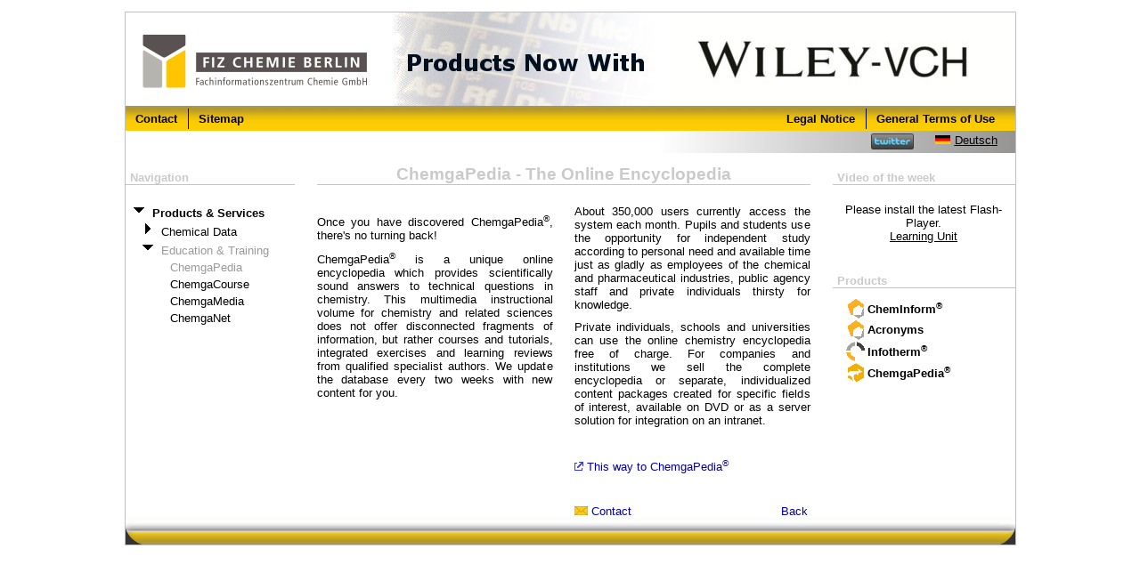

--- FILE ---
content_type: text/html; charset=UTF-8
request_url: http://www.fiz-chemie.de/en/home/products-services/education-training/chemgapedia.html
body_size: 13752
content:
<?xml version="1.0" encoding="utf-8"?>
<!DOCTYPE html
     PUBLIC "-//W3C//DTD XHTML 1.0 Transitional//EN"
     "http://www.w3.org/TR/xhtml1/DTD/xhtml1-transitional.dtd">
<html xml:lang="de" lang="de" xmlns="http://www.w3.org/1999/xhtml">
<head>

<meta http-equiv="Content-Type" content="text/html; charset=utf-8" />
<!-- 
	This website is powered by TYPO3 - inspiring people to share!
	TYPO3 is a free open source Content Management Framework initially created by Kasper Skaarhoj and licensed under GNU/GPL.
	TYPO3 is copyright 1998-2012 of Kasper Skaarhoj. Extensions are copyright of their respective owners.
	Information and contribution at http://typo3.org/
-->



<title>Wiley Information Services: ChemgaPedia</title>
<meta name="generator" content="TYPO3 4.5 CMS" />
<meta name="keywords" content="FIZ, CHEMIE, Berlin, Fachinformationszentrum, Chemie" />
<meta name="description" content="Wiley Information Services: ChemgaPedia" />

<link rel="stylesheet" type="text/css" href="http://www.fiz-chemie.de/typo3temp/stylesheet_c2666023f7.css?1365415075" media="all" />



<script src="http://www.fiz-chemie.de/typo3temp/javascript_93077bb238.js?1305557911" type="text/javascript"></script>


<meta name="publisher" content="FIZ Chemie" />
	<meta name="copyright" content="FIZ Chemie" />
	<meta name="author" content="root"/>
	<meta http-equiv="expires" content="0" />
	<meta http-equiv="cache-control" content="no-cache" />
	<meta http-equiv="pragma" content="no-cache" />
	<meta http-equiv="imagetoolbar" content="no" />
	<meta http-equiv="Content-Script-Type" content="text/javascript" />
	<meta http-equiv="Content-Style-Type" content="text/css" />
	<meta http-equiv="Content-Type" content="application/xhtml+xml; charset=utf-8" />
	<link rel="shortcut icon" href="../../../../favicon.ico" type="image/x-icon" />
	<link rel="stylesheet" type="text/css" href="../../../../fileadmin/template/css/common.css" />
	<link rel="stylesheet" type="text/css" href="../../../../fileadmin/template/css/special.css" />
	<link rel="stylesheet" type="text/css" href="../../../../fileadmin/template/css/leftcol.css" />
	<link rel="stylesheet" type="text/css" href="../../../../fileadmin/template/css/rightcol.css" />
	<link rel="stylesheet" type="text/css" href="../../../../fileadmin/template/css/news.css" />
	<link rel="stylesheet" type="text/css" href="../../../../fileadmin/template/css/navigation.css" />
	<script type="text/javascript" src="../../../../fileadmin/template/js/scripts.js"></script>
	<script type="text/javascript" src="../../../../fileadmin/template/js/weekly_video.js"></script>
	<script type="text/javascript" src="../../../../fileadmin/template/js/swfobject.js"></script>
</head>
<body>

<div id="container">
	<div id="header">
	   	<div id="headerLeft">
   			<a href="../../../../index.html"><img class="logo" src="../../../../fileadmin/template/img/logos/FIZ_Logo_4c.gif" alt="FIZ Chemie" title="FIZ Chemie" /></a>
		</div>


	
		<div id="headerRight">
			<img src="../../../../fileadmin/template/img/logos/periodic_header_wiley.jpg" width="700" height="105" border="0" alt="" />
		</div>		
    	</div>
    
	<div id="navigation">          	 
				<div id="mainmenu">
         		<ul>
            		<li> <a href="../../../top-menu-left/home/contact.html" onfocus="blurLink(this);"  >Contact</a> </li><li class="last"> <a href="../../../top-menu-left/home/sitemap.html" onfocus="blurLink(this);"  >Sitemap</a> </li>
         		</ul>
      		</div>              	
      		<div id="mainmenu2">      		      			
      			<ul>
            		                            
            	</ul>
      		</div>
				<div id="mainmenu3">
		      	<ul>
						<li> <a href="../../../../imprint-en.html" onfocus="blurLink(this);"  >Legal Notice</a> </li>
		      		<li class="last"> <a href="../../../../en/top-menu-right/home/general-terms-of-use.html" onfocus="blurLink(this);">General Terms of Use</a> </li>
		      	</ul>
      		</div>
    			<div id="submenu"></div>
    </div>
    <table id="header2" border="0">
   	 <tr>
   
<!--		
		 <td id="search">
   		 	<form accept-charset="UTF-8" name="search" action="/metasearch.html" method="get">
     		 		<fieldset>
     	   				<input type="text" class="inputSearch" name="query" value="Fachinformation finden" onclick="this.value='';" /> 
					<input class="inputButton" type="image" title="Suche" src="/fileadmin/template/main/../img/deco/lupe-standard-18x17.png" />
     		   		</fieldset>
 		  	</form>
    		</td>
-->    		

		<td id="space">    			
		</td>
    		
		<td id="language">
				<a href="http://www.twitter.com/ChemgaCrew" id="twitter" target="_blank"><img src="http://twitter-badges.s3.amazonaws.com/twitter-c.png" width="48" height="18" alt="Follow ChemgaCrew on Twitter" /></a>
				<!--   <a target="_blank" href="http://www.chemgaroo.de/de/forum/" class="forum">Chemieforum</a>&nbsp;   -->
	    			<a href="../../../../home/produkte-services/education-training/chemgapedia.html" title="Deutsch" ><img alt="Deutsch" class="flag" src="../../../../fileadmin/template/img/de.gif" /><font class="flagtext">Deutsch</font></a>
			</td>
		</tr>
	</table>
 	
      <div id="leftcol">
      	<h1 class="neutral">Navigation</h1>
<!--        <ul>
        </ul> -->
		<ul><li class="selected"> <a href="../../products-services.html" onfocus="blurLink(this);"  class="selected">Products &amp; Services</a> </li><ul><li> <a href="../chemical-data.html" onfocus="blurLink(this);"  >Chemical Data</a> </li><li class="selected"> <a href="../education-training.html" onfocus="blurLink(this);"  class="selected">Education &amp; Training</a> </li><ul><li class="selected"> <a href="chemgapedia.html" onfocus="blurLink(this);"  class="selected">ChemgaPedia</a> </li><li> <a href="chemgacourse.html" onfocus="blurLink(this);"  >ChemgaCourse</a> </li><li> <a href="chemgamedia.html" onfocus="blurLink(this);"  >ChemgaMedia</a> </li><li> <a href="chemganet.html" onfocus="blurLink(this);"  >ChemgaNet</a> </li></ul></ul></ul>    
      </div>
	<div id="rightcol">
	     <div id="video">
        		
	<!--  CONTENT ELEMENT, uid:1320/html [begin] -->
		<div id="c1320" class="csc-default" >
		<!--  Raw HTML content: [begin] -->
			<h1 class="neutral">Video of the week</h1>
<div id="flashbanner">Please install the latest Flash-Player.</div>
<script type="text/javascript">
   embedMovie("en");
   embedLink("en");
</script>

		<!--  Raw HTML content: [end] -->
			</div>
	<!--  CONTENT ELEMENT, uid:1320/html [end] -->
		
             </div>
	     <div id="banner">		
        		
             </div>
	     <div id="quicklinks">		
			
	<!--  CONTENT ELEMENT, uid:1290/html [begin] -->
		<div id="c1290" class="csc-default" >
		<!--  Raw HTML content: [begin] -->
			<h1 class="neutral">Products</h1>
<table id="quicklinks">
<tr>
  <td><img src="../../../../fileadmin/template/img/icons/22-logo-ci.png" width="22" height="22" alt="" /></td>
  <td><a href="http://www.cheminform.com/" target="_blank">ChemInform<sup>®</sup></a></td>
</tr>
<tr>
  <td><img src="../../../../fileadmin/template/img/icons/22-logo-ci.png" width="22" height="22" alt="" /></td>
<td><a href="http://www.cheminform.com/akronyme/akronyme.pl" target="_blank">Acronyms</a></td>
</tr>
<tr>
  <td><img src="../../../../fileadmin/template/img/icons/22-logo-it.png" width="22" height="22" alt="" /></td>
  <td><a href="http://www.infotherm.com" target="_blank">Infotherm<sup>®</sup></a></td>
</tr>
<tr>
  <td><img src="../../../../fileadmin/template/img/icons/22-logo-roo.png" width="22" height="22" alt="" /></td>
  <td><a href="http://www.chemgapedia.de/vsengine/topics/en/vlu/index.html" target="_blank">ChemgaPedia<sup>®</sup></a></td>
</tr>
<!--
<tr>
<td><img src="/fileadmin/template/img/icons/nur_birne-24x24x32b.png" width="24" height="24" alt="" /></td>
<td><a href="http://www.fiz-chemie.de/guides/" target="_blank">ChemGuide</a></td>
</tr>
-->
</table>
		<!--  Raw HTML content: [end] -->
			</div>
	<!--  CONTENT ELEMENT, uid:1290/html [end] -->
		
	     </div>
      </div>

<!-- MAIN_CONTENT_PART_BEGIN -->
    <div class="page">
    	<div id="content_title">
	        		
	<!--  CONTENT ELEMENT, uid:861/text [begin] -->
		<div id="c861" class="csc-default" >
		<!--  Header: [begin] -->
			<div class="csc-header csc-header-n1"><h1 style="text-align:center;" class="csc-firstHeader">ChemgaPedia - The Online Encyclopedia </h1></div>
		<!--  Header: [end] -->
			</div>
	<!--  CONTENT ELEMENT, uid:861/text [end] -->
		
	    </div>
	    <div id="content">
				
	<!--  CONTENT ELEMENT, uid:862/textpic [begin] -->
		<div id="c862" class="csc-default" >
		<!--  Image block: [begin] -->
			<div class="csc-textpic csc-textpic-intext-left"><div class="csc-textpic-imagewrap csc-textpic-single-image"><img src="http://www.fiz-chemie.de/typo3temp/pics/7e72c975e6.png" width="120" height="79" border="0" alt="" /></div><div class="csc-textpic-text">
		<!--  Text: [begin] -->
			<p class="align-left">Once you have discovered ChemgaPedia<sup>®</sup>, there's no turning back!</p>
<p class="align-left"> ChemgaPedia<sup>®</sup> is a unique online encyclopedia which provides scientifically sound answers to technical questions in chemistry. This multimedia instructional volume for chemistry and related sciences does not offer disconnected fragments of information, but rather courses and tutorials, integrated exercises and learning reviews from qualified specialist authors. We update the database every two weeks with new content for you.</p>
<p class="bodytext">&nbsp;</p>
<p class="bodytext">&nbsp;</p>
		<!--  Text: [end] -->
			</div></div><div class="csc-textpic-clear"><!-- --></div>
		<!--  Image block: [end] -->
			</div>
	<!--  CONTENT ELEMENT, uid:862/textpic [end] -->
		
	    </div>
	    <div id="content_r">
	        		
	<!--  CONTENT ELEMENT, uid:863/textpic [begin] -->
		<div id="c863" class="csc-default" >
		<!--  Image block: [begin] -->
			<div class="csc-textpic-text">
		<!--  Text: [begin] -->
			<p class="bodytext">About 350,000 users currently access the system each month. Pupils and  students use the opportunity for independent study according to personal  need and available time just as gladly as employees of the chemical and  pharmaceutical industries, public agency staff and private individuals  thirsty for knowledge.
</p>
<p class="bodytext">Private individuals, schools and universities can use the online chemistry encyclopedia free of charge. For companies and institutions we sell the complete encyclopedia or separate, individualized content packages created for specific fields of interest, available on DVD or as a server solution for integration on an intranet.&nbsp;&nbsp;
</p>
<p class="bodytext">&nbsp;</p>
		<!--  Text: [end] -->
			</div>
		<!--  Image block: [end] -->
			</div>
	<!--  CONTENT ELEMENT, uid:863/textpic [end] -->
		
	<!--  CONTENT ELEMENT, uid:864/text [begin] -->
		<div id="c864" class="csc-default" >
		<!--  Text: [begin] -->
			<p class="align-left"><a href="http://www.chemgapedia.de/" title="Öffnet einen externen Link in einem neuen Fenster" target="_blank" class="external-link-new-window" ><img src="../../../../uploads/RTEmagicC_link_ext_39.png.png" height="10" width="10" alt="" /> This way to </a><a href="http://www.chemgapedia.de/vsengine/topics/en/vlu/index.html" title="Öffnet einen externen Link in einem neuen Fenster" target="_blank" class="external-link-new-window" >ChemgaPedia</a><sup><a >®</a></sup> </p>
<p class="bodytext">&nbsp;</p>
		<!--  Text: [end] -->
			</div>
	<!--  CONTENT ELEMENT, uid:864/text [end] -->
		
	<!--  CONTENT ELEMENT, uid:865/text [begin] -->
		<div id="c865" class="csc-default" >
		<!--  Text: [begin] -->
			<p class="align-left"><a href="mailto:chemgapedia@wiley.com" title="Öffnet ein Fenster zum Versenden von E-Mail" class="mail" ><img src="../../../../uploads/RTEmagicC_Briefumschlag_08.png.png" height="10" width="15" alt="" /></a> <a href="mailto:chemgapedia@wiley.com" title="Öffnet ein Fenster zum Versenden von E-Mail" class="mail" >Contact</a>  &nbsp; &nbsp; &nbsp; &nbsp; &nbsp; &nbsp;&nbsp; &nbsp; &nbsp; &nbsp; &nbsp;&nbsp; &nbsp; &nbsp; &nbsp;&nbsp;&nbsp; &nbsp; &nbsp; &nbsp; &nbsp; &nbsp;&nbsp; <a href="../education-training.html" title="Opens internal link in current window" target="_top" class="internal-link" >Back</a></p>
		<!--  Text: [end] -->
			</div>
	<!--  CONTENT ELEMENT, uid:865/text [end] -->
		
	    </div>
	 </div>
<!-- MAIN_CONTENT_PART_END -->

<!-- 
<div class="wiley_logos">
        <a target="_blank" href="http://www.wiley.com/">
                <img src="/fileadmin/template/main/../../user_upload/Wiley_Logos/Wiley_Wordmark_black_02_klein.png" width="127" height="51" alt="Wiley Logo" />
	</a>
</div>

<div class="wileyvch_logo">
        <a target="_blank" href="http://www.wiley-vch.de/">
                <img src="/fileadmin/template/main/../../user_upload/Wiley_Logos/Wiley-VCH_1_klein.jpg" width="127" height="51" alt="Wiley VCH Logo" />
	</a>
</div>
-->

 	       
    <div id="footer">    	      
        <!--<div id="footerLeft"></div>
        <div id="footerRight"></div> -->

        <div id="footerLeft"></div>
        
	<div id="footerRight"></div>

        
	<div id="footerMiddle"></div>
    </div>            
</div>




<script type="text/javascript">
	var _gaq = _gaq || [];
	_gaq.push(['_setAccount', 'UA-281066-16']);
	_gaq.push(['_trackPageview']);
	_gaq.push (['_gat._anonymizeIp']);
	(function() {
		var ga = document.createElement('script'); ga.type = 'text/javascript'; ga.async = true;
		ga.src = ('https:' == document.location.protocol ? 'https://ssl' : 'http://www') + '.google-analytics.com/ga.js';
		var s = document.getElementsByTagName('script')[0]; s.parentNode.insertBefore(ga, s);
	})();
</script>




</body>
</html>

--- FILE ---
content_type: text/css
request_url: http://www.fiz-chemie.de/fileadmin/template/css/common.css
body_size: 6536
content:
* {
    margin: 0;
    padding: 0;
    border: 0;
}

html
{
	 overflow-y: scroll;
}

body
{
    font-family: Arial, Helvetica, Liberation Sans, sans-serif;
    font-size: 0.8em;    
    /*background-color: #333333;*/
    margin: 0px 10px 10px 10px;
	 padding: 0px;
	 /*text-align:center;*/	 
}

/* .bodytext a { color: #0000AA; text-decoration: none;} */
/* .bodytext a:hover { color: #0000AA; text-decoration: underline;} */

.page a { color: #0000AA; text-decoration: none;}
.page a:hover { color: #0000AA; text-decoration: underline;}

.ksSitemap a { color: blue; text-decoration: none;}
.ksSitemap a:hover { text-decoration: underline;}

h1 {
    font-size: 100%;
    color: #CACACA;
    border-bottom: 1px solid #FFC719;
}

div.csc-header {
	font-size: 150%;
	margin-top: -7px;
}

h1 a {
    color: #999999;
}

h1 a.headerlink {
    color: #CACACA;
    border-bottom: 0px;
}


h1.neutral {
    border-bottom: 1px solid #FFC719;
    padding-left:5px;
}

h2 {
    border-bottom: 1px solid #000000;
    font-size: 100%;
    margin-bottom: 10px;
}

h3 {
    font-size: 100%;
    margin-bottom: 10px;
    color: #999999;
}

input {
    color: #000000;
    font-size: 0.8em;
    font-family: Verdana, Arial, SunSans-Regular, Sans-Serif;
}

p {
    margin-top: 10px;
}

sup {
    font-size: 75%;
}

sup:hover {
    color: #FFFFFF
}

#breadcrumb {
    height: 14px;
    padding: 0 0 0 20px;
    margin: 0 0 0 0;
    font-size: 0.8em;
}

#container {
    /*background-color: #FFFFFF;
    min-height: 500px;
    min-width: 1024px;*/	
	border: 1px solid silver;
	margin: 1% auto 0pt;
	/*text-align: left;*/
	width: 999px;
}

#header {
	height: 105px;
	text-align: center;
	width: 100%;
}

#headerLeft {
	float: left;
	width: 290px;
}

#headerRight {
	float: right;
	height: 105px;
	width: 700px;
}

.logo {
	margin-top: 25px;	
}

#header2 {
	 width: 100%;
    height: 25px;      
    border-collapse: collapse;
    vertical-align: middle;
}

td#search {
    background-image: url(../img/deco/left.png);
    background-repeat:repeat-y;
    width: 400px;    
    
}

td#space {
    text-align: center;
    width: 199px;
}

td#language {
    background-image: url(../img/deco/right.png);
    background-repeat:repeat-y;
    background-position: right;
    text-align: right;
    width: 400px;
    padding-right: 20px;
}

.forum { 
	text-decoration: underline;
	margin-right: 20px;
	color: #000000;
}

#twitter {
    margin-right: 20px;
}

#twitter img {
    vertical-align:middle;
}

.flag { 
	padding-right: 5px;
}

.flagtext {
	text-decoration: underline;
	color: black;
}

#footer {
    clear: both;
    background-image: url(../img/deco/footer_middle.gif);
}

#footerLeft {
    clear: both;
    float: left;
    height: 30px;
    width: 19px;
    background-image: url(../img/deco/footer_left.gif);
}

#footerMiddle {
    height: 30px;
    margin-top: 5px;
}

#footerRight {
	float: right;
    height: 30px;
    width: 17px;
    background-image: url(../img/deco/footer_right.gif);
	background-position: right;
}

.inputSearch {
	/*border: 1px solid #AAAAAA;*/
	font-weight: bold; 
	font-size: 10px;
	text-align: center;
	color: #000000;
   width: 250px;
   height: 16px;
   line-height: 15px;   
   vertical-align: top;
   margin-top: 2px;
   margin-left: 4px;
}

.inputButton {
    border-style: none;
    border-color: #DDDDDD;
    line-height: 12px;
    margin-left:-10px;
}	

.box {
    background-color: #FEEB9C;
    padding: 10px 15px 10px 15px;
    margin-bottom: 30px;
}

.box p {
    margin: 0;
}

p.readOn {
    text-align: right;
    font-weight: bold;
}

p.readOn a {
    color: #999999;
    text-decoration: none;
}

.wgl {
	margin: -40px 0px 0px 20px;
	text-align: left;
	clear:both;
}

.align-right {
	text-align: right;
}

.align-center {
	text-align: center;
}

/*
#content {
	padding: 15px 205px 0 200px;
}

#content_big {
    padding: 15px 205px 0 20px;
}
*/

#content_title{
	padding: 0px 0px 0px 0px;
	text-align: justify; 
}

#content_title ul{
	padding-left: 20px; 
}

.contenttable{
	text-align: left;
}

.page {
	padding: 20px 0px 0px 25px;
	text-align: justify; 
	float: left;
	width: 554px
}

#content {
	padding: 12px 0px 0px 0px;
	text-align: justify; 
	float: left;
	width: 265px;
}

#content ul{
	padding-left: 20px; 
}


#content .csc-textpic-text {
	text-align: justify; 
}

#content_r {
	padding: 12px 0px 0px 0px;
	text-align: justify; 
	width: 265px;
	float: right; 
}

#content_r ul{
	padding-left: 20px; 
}


#content_r .csc-textpic-text {
	text-align: justify; 
}

#content_big_r {
   padding: 15px 205px 0 20px;
	text-align: justify; 
	width: 275px;
	float: right; 
}
.csc-textpic {
	margin-top: 10px;

}

#news {
    clear: both;
    padding: 15px 205px 0 200px;
    height: 35px;
}

#partner td {
    padding-right: 7px;
}

.popup {
    width: 250px;
    min-height: 300px;
    border: 1px solid #000000;
    color: #000000;
    background-color: #FFFFFF;
    position: absolute;
    top: 250px;
    left: 25%;
}

.popup .head {
    height: 20px;
    color: #FFFFFF;
    background-color: #990000;
    border-bottom: 1px solid #000000;
}

.popup .contents {
    padding: 10px;
}

.popup ul {
    list-style-type: disc;
    padding-left: 15px;
}

img.news {
    float: left;
    margin-right: 10px;
}


/*
	Typo3 Klassen, die überschrieben werden
*/
#c14 {
/*	font-size: 0pt*/
}	

.c2l1-left {
	border-right: 0px;
	white-space:normal;
	padding-right: 20px;
	width: 275px;
	vertical-align: top;
}

.c2l1-middle {
	white-space:normal;
	padding-left: 20px;
	width:275px;
	vertical-align: top;
}

#content div.csc-textpic-imagerow ul {
        padding-left: 0px;
}

#content_r div.csc-textpic-imagerow ul {
        padding-left: 0px;
}

#content_title div.csc-textpic-imagerow ul {
        padding-left: 0px;
}

#content_title .csc-default #mailform {
	margin-top: 10px;
}

#content_title .csc-default .csc-mailform {
	display: table;
	border-spacing: 8px;
}

#content_title .csc-default .csc-mailform .csc-mailform-field {
	display: table-row;
}

#content_title .csc-default .csc-mailform .csc-mailform-field label {
        display: table-cell;
	vertical-align: top;
	margin-bottom: 10px;
}

#content_title .csc-default .csc-mailform .csc-mailform-field input {
	background: #ddd;
        display: table-cell;
	font-size: 12px;
}

#content_title .csc-default .csc-mailform .csc-mailform-field textarea {
	background: #ddd;
        display: table-cell;
	font-size: 12px;
}

#content_title .csc-default .csc-mailform .csc-mailform-field .csc-mailform-submit {
	margin-top: 5px;
	background: #ccc;
}


--- FILE ---
content_type: text/css
request_url: http://www.fiz-chemie.de/fileadmin/template/css/special.css
body_size: 173
content:

div.acro_line {
	border-color:#000000;
	border-style:solid;
	border-width:1px 0 0;
	height:1px;
	margin-bottom:3px;
	margin-top:3px;
}

.clickableimg {
	cursor:pointer;
}



--- FILE ---
content_type: text/css
request_url: http://www.fiz-chemie.de/fileadmin/template/css/leftcol.css
body_size: 1180
content:
#leftcol a { color: black; text-decoration: none;}
#leftcol a:hover { color: black; text-decoration: none;}

#leftcol {
	width: 190px;
	float: left;
	padding: 20px 0px 0px 0px;
}

#leftcol ul {
    font-weight: bold;
    padding: 20px 0px 20px 30px;
    vertical-align: bottom;
    line-height: 150%;
}

#leftcol ul li {
	 list-style-image: url(../img/deco/m_close.png);
}

#leftcol ul li.selected {
	 list-style-image: url(../img/deco/m_open.png);
}

#leftcol ul ul {
    list-style-image: url(../img/deco/m_close.png);
    font-weight: normal;
    margin-top: 0px;
    font-size: 100%;
    padding: 0px 0px 20px 10px;
}

#leftcol ul ul li {
    list-style-image: url(../img/deco/m_close.png);
}

#leftcol ul ul li.selected {
	 list-style-image: url(../img/deco/m_open.png);
}

#leftcol ul ul ul{
    list-style-image: none;
    list-style: none;
    font-weight: normal;
    margin-top: 0px;
    font-size: 100%;
    padding: 0px 0px 20px 10px;
}

#leftcol ul ul ul li{
    list-style-image: none;
}

#leftcol ul ul ul li.selected {
	 list-style-image: none;
}


#leftcol ul ul li a:hover {
    background-color: #FFC719;
}

#leftcol ul ul li a.selected {
    color: #999999;
}


--- FILE ---
content_type: text/css
request_url: http://www.fiz-chemie.de/fileadmin/template/css/rightcol.css
body_size: 1301
content:
#rightcol a { color: black; text-decoration: none;}
#rightcol a:hover { color: black; text-decoration: none;}

#rightcol {
    width: 205px;
    float: right;
    padding: 20px 0px 0px 0px;
}

#rightcol table#quicklinks {
    margin: 10px 0px 20px 13px;
}
#rightcol table#quicklinks a {
	 display: block;
    font-weight: bold;
    width: 146px;
}

#rightcol table#quicklinks a:hover {
    background-color: #FFC719;
}

#rightcol ul {
	 list-style-image: url(../img/deco/molecule-icon-color-12x11.png);
    font-weight: bold;
    padding: 7px 0px 20px 40px;
}

#rightcol ul li {
    line-height: 125%;
    margin-bottom: 5px;
    vertical-align: text-bottom;
}

#rightcol ul li a {
    display: block;
    width: 135px;
    padding-right: 10px;
}

#rightcol ul li a:hover {
    background-color: #FFC719;
}

#rightcol ul li a.selected {
    color: #999999;
}

#rightcol ul li.cheminform a:hover {
    color: #FFFFFF;
    background-color: #DF0330;
}

#rightcol ul li.infotherm a:hover {
    color: #FFFFFF;
    background-color: #497A75;
}

#rightcol ul li.chemgaroo a:hover {
    color: #FFFFFF;
    background-color: #F1700A;
}

#rightcol ul li.cas a:hover {
    color: #FFFFFF;
    background-color: #00386C;
}

#rightcol ul li.guides a:hover {
    color: #FFFFFF;
    background-color: #999999;
}


--- FILE ---
content_type: text/css
request_url: http://www.fiz-chemie.de/fileadmin/template/css/news.css
body_size: 2204
content:
.news-latest-item {
	padding-top: 20px;
}

.newstitle {
	margin-top: 20px;
}
	
.archive-news-list-item {
	padding-bottom: 0px;
	font-size: 0.9em !important;
}

.newssubheader, .archive-newssubheader {
	font-size: 1.0em;
	font-style: italic;
}

.newscontent p, .archive-newscontent p {
	margin-top: 0px;
}

.newsfooter, .archive-newsfooter {
	font-weight: bold;
	text-align: right;
}

.newsfooter img.molecule {
	vertical-align: middle;
}

.newsfooter span.backtolist, .archive-newsfooter {
	padding-left: 5px;
}

.newstitlelatest, .archive-newstitlelatest, .newstitle, .archive-newstitle {
	text-align: left;
	padding: 6px;
	font-size: 1.2em;
	background-image: url(../img/deco/news_title.png);
	background-repeat: repeat-y;
	background-position: right;
}

.archive-newstitlelatest {
	font-weight: normal !important;
}

.newstitlelatestsingle, .archive-newstitlelist {
	float: left;
}

.news-latest-morelink, .archive-news-latest-morelink {
	text-align: right;
	font-style: italic;
	padding-right: 5px;
}

.newscontentlatest, .newscontent, .archive-newscontentlatest, .archive-newscontent {
	background-image: url(../img/deco/news_text.png);
	background-repeat: repeat;
	padding: 10px 10px 10px 10px;
}

.archive-newscontentlatest, .archive-newscontent {	
	margin-bottom: 15px;
}


.newssubheaderlatest, .archive-newssubheaderlatest {
	font-style: italic;
}

.newssubheaderlatest p, .archive-newssubheaderlatest p {
	margin-top: 4px;
}

div.archive-news-list-container {
	padding: 0px;
	}

div.news-amenu-container > ul{
	padding-left: 0px !important;
	font-size: 0.8em;
}

ul li.news-amenu-item-year {
	list-style-type: none;
	color: #000000;
}

ul li.news-amenu-item-month {
	list-style-type: none;
	padding-left: 5px;
	text-align: left;
	text-decoration: none;
}

.archive-news-latest-morelink, .news-latest-morelink {
	font-size: 0.8em;
	padding-top: 2px;
}


.archive-newstitlelatest a, .newstitlelatest a {
	text-decoration: none;
	color:blue;
}
.archive-newstitlelatest a:hover, .newstitlelatest a:hover {
	text-decoration: underline;
}

ul li.news-amenu-item-month a {
	text-decoration: none;
	text-align: left;
	color: blue;
}
ul li.news-amenu-item-month a:hover {
	text-decoration: underline;
}

--- FILE ---
content_type: text/css
request_url: http://www.fiz-chemie.de/fileadmin/template/css/navigation.css
body_size: 2811
content:
div#navigation {
    background-image: url(../img/deco/bgnavigation.gif);
    height: 28px;
    min-width: 999px;
}

div#mainmenu, div#mainmenu2, div#mainmenu3 {
    position: relative;
    margin: 0 auto 0 auto;
    font-weight: bold;
    float: left;
	 padding-top: 3px;
}

div#mainmenu {
	width: 46%;

}

div#mainmenu2 {
	width: 20%;

}

div#mainmenu3 {
	width: 33%;
}

div#mainmenu2 iframe { /* Only used for IE 6 */
    position: absolute;
    top: 0;
    z-index: 0;
}

div#mainmenu2 div.dropdownmenu {
    min-width: 10em;
    position: absolute;
    top: 26px;
    left: -25px;
    display: none;
    z-index: 1;
    width: 150px;
}

div#mainmenu ul, div#mainmenu2 ul, div#mainmenu3 ul {
    margin: 0;
    padding: 0;
    position: relative;
    z-index: 1;
    
}

div#mainmenu ul	{float: left;}
div#mainmenu2		{text-align: center;}
div#mainmenu3 ul	{float: right;}

div#mainmenu2 ul ul {
    border: 1px solid #FFFFFF;
    border-top: 1px solid #B4B6B4;
}

div#mainmenu li, div#mainmenu2 li, div#mainmenu3 li {
    margin: 0 0 0 -1px;
    padding: 0;
    float: left;
    list-style-type: none;
    position: relative;
    border-right: 1px solid #000000;
}

div#mainmenu li.last, div#mainmenu2 li.last, div#mainmenu3 li.last {
    border-right: none;
}

div#mainmenu2 li li {
    margin: 0;
    float: none;
    border-bottom: 1px solid #FFFFFF;
    border-right: none;
    padding: 0;
    line-height: 125%;
}

div#mainmenu a, div#mainmenu2 a, div#mainmenu3 a {
    color: #000000;
    padding: 4px 12px 4px 12px;
    text-decoration: none;
    display: block;
    white-space: nowrap;
    position: relative;
}

div#mainmenu2 ul ul {
    background-image: url(../img/deco/bgdropdown.gif);
}

div#mainmenu a:hover, div#mainmenu2 a:hover, div#mainmenu3 a:hover {
    color: #FFFFFF;
}

div#mainmenu2 ul ul a:hover {
    color: #FFFFFF;
    background-color: #990000;
}

div.ebene0 {
	display:none;	
}

div.ebene1 {
	font-size: 1.3em;
	font-style: italic;
	padding-left: 15px;
	background-color: #EFEFEF;
	border-bottom: 1px solid #DFDFDF;	
	height: 24px;
	padding-top: 4px;
	margin-top: 10px;

}

div.ebene2 {
	font-size: 1.2em;
	padding-left: 30px;
	background-color: #DFDFDF;
	border-bottom: 1px solid #C9C9C9;	
	height: 20px;
	padding-top: 4px;
}

div.ebene3 {
	font-size: 1.1em;
	padding-left: 45px;
	background-color: #C9C9C9;
	border-bottom: 1px solid #B9B9B9;
	height: 18px;
	padding-top: 1px;
}

div.ebene4 {
	font-size: 1.1em;
	padding-left: 60px;
	background-color: #B9B9B9;
	border-bottom: 1px solid #A9A9A9;	
}

div#flashbanner {
	text-align: center;
	padding-top: 20px;
}

.learning_unit  {
	text-decoration: underline !important;
	}

div#video {}

div#banner {
	text-align: center;
	padding-top: 15px;
}

div#banner div {
	padding-top: 5px;
}

div#quicklinks {
	padding-top: 20px;
}

--- FILE ---
content_type: application/javascript
request_url: http://www.fiz-chemie.de/fileadmin/template/js/weekly_video.js
body_size: 23950
content:
//Add function to the date object - http://javascript.about.com/library/blweekyear.htm
Date.prototype.getWeek = function() {
	var onejan = new Date(this.getFullYear(),0,1);
	return Math.ceil((((this - onejan) / 86400000) + onejan.getDay()+1)/7);
}

//****************** globals ******************************//
var videothek	= new Array();
var today = new Date();
var weekno = (today.getWeek()-1);

//****************** init *********************************//
movieList();

function fillVideothek(v_url, v_width, v_height, v_image, v_link){	
	var movie = new Object();
	var host = "http://www.chemgapedia.de/vsengine";
	var prefix = "/media";
	var i = (videothek.length) ? videothek.length : 0;
	
	//----------------------------
	movie.v_url = host + prefix + v_url;
	movie.v_width = v_width;
	movie.v_height = v_height;
	movie.v_image = host + prefix + v_image;
	movie.v_link = host + v_link;
	//----------------------------	
	videothek[i] = movie;	
}

function embedMovie(lang) {

	var index = "";

	(lang == "de") ? index =  weekno : "";
   (lang == "en") ? index = (weekno+51) : "";
   
	var so = new SWFObject('http://www.chemgapedia.de/vsengine/applets/mediaplayer.swf','cp','184','158','9');
	so.addParam('allowfullscreen', 'true');
	so.addParam('wmode', 'opaque');
	so.addVariable('height', '158');
	so.addVariable('width', '184');
	so.addVariable('volume', '100');
	so.addVariable('screencolor', '0xDDDDCC');
	so.addVariable('overstretch', 'false');
	so.addVariable('showstop', 'true');
	so.addVariable('repeat', 'true');
	so.addVariable('autostart', 'false');
	so.addVariable('file', videothek[index].v_url);
	so.addVariable('image', videothek[index].v_image);
	so.write('flashbanner');
}

function embedLink(lang) {
	var link_description;
	var link_url;
	
	if (lang == "de") {
		link_description = "Zur Lerneinheit";
		index =  weekno;
	}
   if (lang == "en") {
   	link_description = "Learning Unit";
   	index = (weekno+51);
   }
   
   var flashbanner = document.getElementById("flashbanner");
   var div = document.createElement("div");
   var a = document.createElement("a");
   var a_text = document.createTextNode(link_description);
   
   a.setAttribute("href", videothek[index].v_link);
   a.setAttribute("class", "learning_unit");
   a.setAttribute("target", "_blank");
   a.appendChild(a_text);
   div.appendChild(a);
   flashbanner.appendChild(div);
}


function movieList(){
	fillVideothek("/vsc/de/video/12/flv/alcotest.flv",							"480","360",		"/vsc/de/video/12/jpg/alcotest.jpg",		"/vlu/vsc/de/ch/16/oc/alkoholtest/alkoholtest.vlu.html");	
	fillVideothek("/vsc/de/video/8/ninhydrin/ninhydrin_va.flv",				"480","360",		"/vsc/de/video/8/ninhydrin/ninhydrin_titelbild.jpg",		"/vlu/vsc/de/ch/8/bc/vlu/proteinanalytik/chromatographie.vlu.html");
	fillVideothek("/vsc/de/video/16/elektrizitaetslehre/elektrostatik/influenzmaschine/influenz_kamerafahrt.flv",											"320","240",		"/vsc/de/ph/16/elektrizitaetslehre/elektrostatik/influenzmaschine/bilder/influenz_kamerafahrt_printref.jpg"	,		"/vlu/vsc/de/ph/16/elektrizitaetslehre/elektrostatik/influenzmaschine/influenzmaschine.vlu/Page/vsc/de/ph/16/elektrizitaetslehre/elektrostatik/influenzmaschine/vscml/influenzmaschine_aufbau.vscml.html");
	fillVideothek("/vsc/de/video/8/narl2/narlproteolyse.flv",					"480","360",		"/vsc/de/video/8/narl2/narlproteolyse_titelbild.jpg",		"/vlu/vsc/de/ch/8/bc/vlu/proteinanalytik/proteolyse.vlu.html");
	fillVideothek("/vsc/de/video/12/flv/benzaldehyd.flv",														"480","360",		"/vsc/de/video/12/jpg/benzaldehyd.jpg"	,		"/vlu/vsc/de/ch/2/vlu/oxidation_reduktion/red_cannizzaro.vlu.html");
	fillVideothek("/vsc/de/video/8/dialyse/dialyse_va.flv",						"480","360",		"/vsc/de/video/8/dialyse/dialyse_3_titelbild1.jpg",		"/vlu/vsc/de/ch/8/bc/vlu/proteinanalytik/proteinfaellung.vlu.html");
	fillVideothek("/vsc/de/video/12/flv/chlormethan.flv",								"480","360",		"/vsc/de/video/12/jpg/chlormethan.jpg"	,		"/vlu/vsc/de/ch/12/oc/vlu_organik/radikale/substitutionsmech.vlu.html");
	fillVideothek("/vsc/de/video/8/elisa/elisa_va.flv",								"480","360",		"/vsc/de/video/8/elisa/elisa_titelbild.jpg",		"/vlu/vsc/de/ch/8/bc/vlu/proteinanalytik/immunologische_verfahren.vlu.html");
	fillVideothek("/vsc/de/video/12/flv/cracken.flv",											"480","360",		"/vsc/de/video/12/jpg/cracken.jpg"	,		"/vlu/vsc/de/ch/12/oc/vlu_organik/alkene/alkene_kiel.vlu.html");
	fillVideothek("/vsc/de/video/8/gehirn/gehirn_pur.flv",						"480","360",		"/vsc/de/video/8/gehirn/gehirn_titelbild.jpg",		"/vlu/vsc/de/ch/8/bc/vlu/botenstoffe/hormone.vlu.html");
	fillVideothek("/vsc/de/video/12/flv/cystin.flv",											"480","360",		"/vsc/de/video/12/jpg/cystin.jpg"	,		"/vlu/vsc/de/ch/2/vlu/schwefel/sulfide.vlu.html");
	fillVideothek("/vsc/de/video/8/schilddruese/schilddruese.flv",		"480","360",		"/vsc/de/video/8/schilddruese/schilddruese_titelbild.jpg",		"/vlu/vsc/de/ch/8/bc/vlu/botenstoffe/hormone.vlu.html");
	fillVideothek("/vsc/de/video/12/flv/ethanolether.flv",								"480","360",		"/vsc/de/video/12/jpg/ethanolether.jpg"	,		"/vlu/vsc/de/ch/2/vlu/ether/ether.vlu/Page/vsc/de/ch/2/oc/stoffklassen/systematik_funktionelle_gruppen/ether/peroxide.vscml.html");
	fillVideothek("/vsc/de/video/8/follikel/follikel_pur.flv",				"480","360",		"/vsc/de/video/8/follikel/follikel_titelbild.jpg",		"/vlu/vsc/de/ch/8/bc/vlu/botenstoffe/hormone_einleitung.vlu.html");
	fillVideothek("/vsc/de/video/12/flv/ether.flv",												"480","360",		"/vsc/de/video/12/jpg/ether.jpg"	,		"/vlu/vsc/de/ch/2/vlu/ether/ether.vlu/Page/vsc/de/ch/2/oc/stoffklassen/systematik_funktionelle_gruppen/ether/peroxide.vscml.html");
	fillVideothek("/vsc/de/video/8/proteinfaltung/proteinfaltung_va.flv",		"480","360",		"/vsc/de/video/8/proteinfaltung/proteinfaltung_titelbild.jpg",		"/vlu/vsc/de/ch/8/bc/vlu/faltung/faltung.vlu.html");
	fillVideothek("/vsc/de/video/12/flv/etherdaempfe.flv",								"480","360",		"/vsc/de/video/12/jpg/etherdaempfe.jpg"	,		"/vlu/vsc/de/ch/2/vlu/ether/ether.vlu/Page/vsc/de/ch/2/oc/stoffklassen/systematik_funktionelle_gruppen/ether/peroxide.vscml.html");
	fillVideothek("/vsc/de/video/8/diftox/diftox_pur.flv",						"480","360",		"/vsc/de/video/8/diftox/diftox.jpg",		"/vlu/vsc/de/ch/8/bc/vlu/biotoxine/hydrophobe_exotoxine.vlu.html");
	fillVideothek("/vsc/de/video/12/flv/etherrinne.flv",									"480","360",		"/vsc/de/video/12/jpg/etherrinne.jpg"	,		"/vlu/vsc/de/ch/2/vlu/ether/ether.vlu/Page/vsc/de/ch/2/oc/stoffklassen/systematik_funktionelle_gruppen/ether/peroxide.vscml.html");
	fillVideothek("/vsc/de/video/8/enantiomerie/enantiomerie_va.flv",			"480","360",		"/vsc/de/video/8/enantiomerie/enantiomerie_titelbild2.jpg",		"/vlu/vsc/de/ch/8/bc/vlu/proteindynamik/circulardichroismus.vlu.html");
	fillVideothek("/vsc/de/video/12/flv/glykolspaltung.flv",												"480","360",		"/vsc/de/video/12/jpg/glykolspaltung.jpg"	,		"/vlu/vsc/de/ch/2/vlu/oxidation_reduktion/ox_spal_diol.vlu.html");
	fillVideothek("/vsc/de/video/8/maldi/maldi_va.flv",										"480","360",		"/vsc/de/video/8/maldi/maldi_titelbild.jpg",		"/vlu/vsc/de/ch/8/bc/vlu/proteindynamik/ms.vlu.html");
	fillVideothek("/vsc/de/video/12/flv/iodoformreaktion.flv",						"480","360",		"/vsc/de/video/12/jpg/iodoformreaktion.jpg",		"/vlu/vsc/de/ch/12/oc/vlu_organik/keto_enol/racem_halo_haloform_alkylierung.vlu.html");
	fillVideothek("/vsc/de/video/8/haem/haem_pur.flv",										"480","360",		"/vsc/de/video/8/haem/haem_titelbild.jpg",		"/vlu/vsc/de/ch/8/bc/vlu/proteindynamik/haemoglobin.vlu.html");
	fillVideothek("/vsc/de/video/12/flv/ioduhr.flv",				"480","360",		"/vsc/de/video/12/jpg/ioduhr.jpg",		"/vlu/vsc/de/ch/6/ac/versuche/anionen/_vlu/iodid.vlu.html");
	fillVideothek("/vsc/de/video/8/aufbau_hi_virus/aufbau_hi_virus_va.flv",		"480","360",		"/vsc/de/video/8/aufbau_hi_virus/aufbau_hi_virus_titelbild.jpg",		"/vlu/vsc/de/ch/8/bc/vlu/drug_design/hiv_protease.vlu.html");
	fillVideothek("/vsc/de/video/12/flv/ketoenol.flv",									"480","360",		"/vsc/de/video/12/jpg/ketoenol.jpg"	,		"/vlu/vsc/de/ch/12/oc/vlu_organik/keto_enol/einleitung_ch_acide_verbindungen.vlu/Page/vsc/de/ch/12/oc/keto_enol/keto_enol/keto_enol.vscml.html");
	fillVideothek("/vsc/de/video/8/tetra04a/tetra04a_pur.flv",								"480","360",		"/vsc/de/video/8/tetra04a/tetra04a_titelbild.jpg",		"/vlu/vsc/de/ch/8/bc/vlu/chem_grundlagen/stereoisomerie_biomol.vlu.html");
	fillVideothek("/vsc/de/video/4/cm/flv/saeure_base.flv",										"480","360",		"/vsc/de/video/4/cm/flv/saeure_base.jpg",		"/vlu/vsc/de/ch/8/bc/vlu/chem_grundlagen/sauren_basen.vlu.html");
	fillVideothek("/vsc/de/video/12/flv/oxidation_von_phenol.flv",									"480","360",		"/vsc/de/video/12/jpg/oxidation_von_phenol.jpg"	,		"/vlu/vsc/de/ch/2/vlu/oxidation_reduktion/oxi_phenol.vlu.html");
	fillVideothek("/vsc/de/video/8/enantiomerie/enantiomerie_va.flv",					"480","360",		"/vsc/de/video/8/enantiomerie/enantiomerie_titelbild2.jpg",		"/vlu/vsc/de/ch/8/bc/vlu/chem_grundlagen/chiraliaet.vlu.html");
	fillVideothek("/vsc/de/video/12/flv/pentan_luft.flv",														"480","360",		"/vsc/de/video/12/jpg/pentan_luft.jpg"	,		"/vlu/vsc/de/ch/2/vlu/alkane/alk_eigenschaften.vlu.html");
	fillVideothek("/vsc/de/video/8/brumm/synaptische_uebertragung.flv",				"480","360",		"/vsc/de/video/8/brumm/synaptische_uebertragung.jpg",		"/vlu/vsc/de/ch/8/bc/vlu/biokatalyse_enzyme/acetylcholinesterase.vlu.html");
	fillVideothek("/vsc/de/video/12/flv/pikrat.flv",								"480","360",		"/vsc/de/video/12/jpg/pikrat.jpg"	,		"/vlu/vsc/de/ch/6/ac/bibliothek/_vlu/pikrinsaeure.vlu.html");
	fillVideothek("/vsc/de/video/8/ache/ache_va.flv",													"480","360",		"/vsc/de/video/8/ache/ache_2_titelbild.jpg",		"/vlu/vsc/de/ch/8/bc/vlu/biokatalyse_enzyme/acetylcholinesterase.vlu.html");
	fillVideothek("/vsc/de/video/12/flv/reaktivitaet_pi_elek.flv",				"480","360",		"/vsc/de/video/12/jpg/reaktivitaet_pi_elek.jpg",		"/vlu/vsc/de/ch/12/oc/vlu_organik/aromaten/reaktionen/reaktionen_aromaten.vlu.html");
	fillVideothek("/vsc/de/video/8/sessel/sessel_halbsessel_pur.flv",					"280","210",		"/vsc/de/video/8/sessel/sessel_titelbild.jpg",		"/vlu/vsc/de/ch/8/bc/vlu/biokatalyse_enzyme/lysozym.vlu.html");
	fillVideothek("/vsc/de/video/12/flv/s_ethin.flv",											"480","360",		"/vsc/de/video/12/jpg/s_ethin.jpg"	,		"/vlu/vsc/de/ch/2/vlu/alkine/alkinereak.vlu/Page/vsc/de/ch/2/oc/stoffklassen/systematik_struktur/acyclische_verbindungen/ungesaettigte_kohlenwasserstoffe/monoene_monoine/alkine/darstellung.vscml.html");
	fillVideothek("/vsc/de/video/8/chymo/chymo_va.flv",												"480","360",		"/vsc/de/video/8/chymo/chymo_titelbild.jpg",		"/vlu/vsc/de/ch/8/bc/vlu/biokatalyse_enzyme/chymotrypsin.vlu.html");
	fillVideothek("/vsc/de/video/12/flv/sr.flv",												"480","360",		"/vsc/de/video/12/jpg/sr.jpg"	,		"/vlu/vsc/de/ch/12/oc/vlu_organik/radikale/halogenierung_alkane.vlu/Page/vsc/de/ch/12/oc/radikale/hoehere_alk_f_br/hoehere_alkane_f_br.vscml.html");
	fillVideothek("/vsc/de/video/8/stoffwechsel/stoffwechsel_va.flv",					"640","480",		"/vsc/de/video/8/stoffwechsel/stoffwechsel.jpg",		"/vlu/vsc/de/ch/8/bc/vlu/stoffwechsel/aerob_energiegewinnung.vlu.html");
	fillVideothek("/vsc/de/video/8/phago/phagocytose_va.flv",													"480","360",		"/vsc/de/video/8/phago/phagocytose_titelbild.jpg",		"/vsc/de/ch/8/bc/vlu/transport/endocytose.vlu");
	fillVideothek("/vsc/de/video/8/endocytose/endocytose_va.flv",							"480","360",		"/vsc/de/video/8/endocytose/endocytose_titelbild.jpg",		"/vlu/vsc/de/ch/8/bc/vlu/stoffwechsel/lipoproteine.vlu.html");
	fillVideothek("/vsc/de/video/12/flv/peroxidnachweis_in_ether.flv",		"480","360",		"/vsc/de/video/12/jpg/peroxidnachweis_in_ether.jpg",		"/vlu/vsc/de/ch/12/oc/vlu_organik/radikale/radikale_natur.vlu.html");
	fillVideothek("/vsc/de/video/8/pyruvat/pyruvat_va.flv",										"480","360",		"/vsc/de/video/8/pyruvat/pyruvat.jpg",		"/vlu/vsc/de/ch/8/bc/vlu/stoffwechsel/pyruvatdehydrogenase.vlu.html");
	fillVideothek("/vsc/de/video/12/flv/hydrierung_zimtsaeure.flv",				"480","360",		"/vsc/de/video/12/jpg/hydrierung_zimtsaeure.jpg",		"/vlu/vsc/de/ch/12/oc/vlu_organik/alkene/reaktionen_alkene.vlu.html");
	fillVideothek("/vsc/de/video/8/baktwand/baktwand_va.flv",									"480","360",		"/vsc/de/video/8/baktwand/baktwand_titelbild.jpg",		"/vlu/vsc/de/ch/8/bc/vlu/proteine/membranproteine.vlu.html");
	fillVideothek("/vsc/de/video/12/flv/bromadd.flv",											"480","360",		"/vsc/de/video/12/jpg/bromadd.jpg",		"/vlu/vsc/de/ch/12/oc/vlu_organik/alkene/reaktionen_alkene.vlu.html");
	fillVideothek("/vsc/de/video/8/cytoskelett/cytoskelett.flv",		"480","360",		"/vsc/de/video/8/cytoskelett/cytoskelett.jpg",		"/vlu/vsc/de/ch/8/bc/vlu/proteine/bewegungsvorgaenge.vlu.html");
	fillVideothek("/vsc/de/video/12/flv/diazot_anilin.flv",								"400","300",		"/vsc/de/video/12/jpg/diazot_anilin.jpg",		"/vlu/vsc/de/ch/12/oc/vlu_organik/aromaten/reaktionen/reaktionen_aromaten.vlu.html");	
	fillVideothek("/vsc/de/video/8/muskel/muskel_pur.flv",					"480","360",		"/vsc/de/video/8/muskel/muskel.jpg",		"/vlu/vsc/de/ch/8/bc/vlu/proteine/bewegungsvorgaenge.vlu.html");
	fillVideothek("/vsc/de/video/12/flv/pi_kom.flv",											"400","300",		"/vsc/de/video/12/jpg/pi_kom.jpg",		"/vlu/vsc/de/ch/12/oc/vlu_organik/aromaten/reaktionen/reaktionen_aromaten.vlu.html");
	
	fillVideothek("/vsc/en/video/12/flv/diazot_anilin_en.flv",					"400","300",		"/vsc/en/video/12/jpg/diazot_anilin_en.jpg",		"/vlu/vsc/en/ch/12/oc/vlu_organik/aromaten/reaktionen/ar_se_beispiele.vlu.html");
	fillVideothek("/vsc/en/video/12/flv/benzol_brom_fe_kat_en.flv",			"400","300",		"/vsc/en/video/12/jpg/benzol_brom_fe_kat_en.jpg",		"/vlu/vsc/en/ch/12/oc/vlu_organik/aromaten/reaktionen/ar_se_beispiele.vlu.html");
	fillVideothek("/vsc/en/video/12/flv/reaktivitaet_pi_elek_en.flv",		"480","360",		"/vsc/en/video/12/jpg/reaktivitaet_pi_elek_en.jpg",		"/vlu/vsc/en/ch/12/oc/vlu_organik/aromaten/reaktionen/ar_se_beispiele.vlu.html");
	fillVideothek("/vsc/en/video/12/flv/diazot_anilin_en.flv",					"400","300",		"/vsc/en/video/12/jpg/diazot_anilin_en.jpg",		"/vlu/vsc/en/ch/12/oc/vlu_organik/aromaten/reaktionen/reaktionen_aromaten.vlu.html");
	fillVideothek("/vsc/en/video/12/flv/benzol_brom_fe_kat_en.flv",			"400","300",		"/vsc/en/video/12/jpg/benzol_brom_fe_kat_en.jpg",		"/vlu/vsc/en/ch/12/oc/vlu_organik/aromaten/reaktionen/reaktionen_aromaten.vlu.html");
	fillVideothek("/vsc/en/video/12/flv/reaktivitaet_pi_elek_en.flv",		"480","360",		"/vsc/en/video/12/jpg/reaktivitaet_pi_elek_en.jpg",		"/vlu/vsc/en/ch/12/oc/vlu_organik/aromaten/reaktionen/reaktionen_aromaten.vlu.html");	
	fillVideothek("/vsc/en/video/12/flv/veresterung_en.flv",						"400","300",		"/vsc/en/video/12/jpg/veresterung_en.jpg",		"/vlu/vsc/en/ch/12/oc/vlu_organik/aufklaerung/aufklaerung.vlu.html");
	fillVideothek("/vsc/en/video/12/flv/bromadd_en.flv",								"480","360",		"/vsc/en/video/12/jpg/bromadd_en.jpg",		"/vlu/vsc/en/ch/12/oc/vlu_organik/aufklaerung/aufklaerung.vlu.html");	
	fillVideothek("/vsc/en/video/12/flv/veresterung_en.flv",							"400","300",		"/vsc/en/video/12/jpg/veresterung_en.jpg",		"/vlu/vsc/en/ch/12/oc/vlu_organik/aufklaerung/aufklaerung_b_isotopenmarkierung.vlu.html");
	fillVideothek("/vsc/en/video/12/flv/hydrierung_zimtsaeure_en.flv",		"480","360",		"/vsc/en/video/12/jpg/hydrierung_zimtsaeure_en.jpg",		"/vlu/vsc/en/ch/12/oc/vlu_organik/alkene/hydrierung.vlu.html");
	fillVideothek("/vsc/en/video/12/flv/bromadd_en.flv",									"480","360",		"/vsc/en/video/12/jpg/bromadd_en.jpg",		"/vlu/vsc/en/ch/12/oc/vlu_organik/alkene/halogenaddition_an_alkene.vlu.html");
	fillVideothek("/vsc/en/video/12/flv/iodoformreaktion_en.flv",					"480","360",		"/vsc/en/video/12/jpg/iodoformreaktion_en.jpg",		"/vlu/vsc/en/ch/12/oc/vlu_organik/keto_enol/racem_halo_haloform_alkylierung.vlu.html");
	fillVideothek("/vsc/en/video/12/flv/ketoenol_en.flv",									"480","360",		"/vsc/en/video/12/jpg/ketoenol_en.jpg",		"/vlu/vsc/en/ch/12/oc/vlu_organik/keto_enol/einleitung_ch_acide_verbindungen.vlu.html");
	fillVideothek("/vsc/en/video/12/flv/bromadd_en.flv",								"480","360",		"/vsc/en/video/12/jpg/bromadd_en.jpg",		"/vlu/vsc/en/ch/12/oc/vlu_organik/aufklaerung/aufklaerung_c_stereochemie.vlu.html");
	fillVideothek("/vsc/en/video/12/flv/isomerisierung_en.flv",						"480","360",		"/vsc/en/video/12/jpg/isomerisierung_en.jpg"	,		"/vlu/vsc/en/ch/12/oc/vlu_organik/c_acid/nomenklatur_und_strukt_carbons.vlu.html");
	fillVideothek("/vsc/en/video/12/flv/erdoel_en.flv",										"480","360",		"/vsc/en/video/12/jpg/erdoel_en.jpg"	,		"/vlu/vsc/en/ch/12/oc/vlu_organik/aromaten/aromaten/aromaten_gesamt.vlu.html");
	fillVideothek("/vsc/en/video/12/flv/reaktivitaet_pi_elek_en.flv",		"480","360",		"/vsc/en/video/12/jpg/reaktivitaet_pi_elek_en.jpg",		"/vlu/vsc/en/ch/12/oc/vlu_organik/aromaten/reaktionen/ar_se_grundlagen.vlu.html");
	fillVideothek("/vsc/en/video/12/flv/bromadd_en.flv",									"480","360",		"/vsc/en/video/12/jpg/bromadd_en.jpg"	,		"/vlu/vsc/en/ch/12/oc/vlu_organik/aromaten/aromaten/aromaten_gesamt.vlu.html");
	fillVideothek("/vsc/en/video/12/flv/benzol_brom_fe_kat_en.flv",				"480","360",		"/vsc/en/video/12/jpg/benzol_brom_fe_kat_en.jpg"	,		"/vlu/vsc/en/ch/12/oc/vlu_organik/aromaten/aromaten/aromaten_gesamt.vlu.html");
	fillVideothek("/vsc/en/video/12/flv/erdoel_en.flv",										"480","360",		"/vsc/en/video/12/jpg/erdoel_en.jpg"	,		"/vlu/vsc/en/ch/12/oc/vlu_organik/aromaten/aromaten/benzol_stabilitaet.vlu.html");
	fillVideothek("/vsc/en/video/12/flv/bromadd_en.flv",									"480","360",		"/vsc/en/video/12/jpg/bromadd_en.jpg"	,		"/vlu/vsc/en/ch/12/oc/vlu_organik/aromaten/aromaten/benzol_stabilitaet.vlu.html");
	fillVideothek("/vsc/en/video/12/flv/benzol_brom_fe_kat_en.flv",		"480","360",		"/vsc/en/video/12/jpg/benzol_brom_fe_kat_en.jpg"	,		"/vlu/vsc/en/ch/12/oc/vlu_organik/aromaten/aromaten/benzol_stabilitaet.vlu.html");
	fillVideothek("/vsc/en/video/12/flv/dielsalder_en.flv",						"480","360",		"/vsc/en/video/12/jpg/dielsalder_en.jpg"	,		"/vlu/vsc/en/ch/2/vlu/pericyclische_reaktionen/diels_alder.vlu.html");
	fillVideothek("/vsc/en/video/12/flv/ozonolyse_en.flv",						"480","360",		"/vsc/en/video/12/jpg/ozonolyse_en.jpg"	,		"/vlu/vsc/en/ch/2/vlu/pericyclische_reaktionen/diels_alder.vlu.html");
	fillVideothek("/vsc/en/video/12/flv/erdoel_en.flv",										"480","360",		"/vsc/en/video/12/jpg/erdoel_en.jpg"	,		"/vlu/vsc/en/ch/12/oc/vlu_organik/aromaten/aromaten/aromaten_gesamt.vlu.html");
	fillVideothek("/vsc/en/video/12/flv/reaktivitaet_pi_elek_en.flv",		"480","360",		"/vsc/en/video/12/jpg/reaktivitaet_pi_elek_en.jpg",		"/vlu/vsc/en/ch/12/oc/vlu_organik/aromaten/reaktionen/ar_se_grundlagen.vlu.html");
	fillVideothek("/vsc/en/video/12/flv/bromadd_en.flv",									"480","360",		"/vsc/en/video/12/jpg/bromadd_en.jpg"	,		"/vlu/vsc/en/ch/12/oc/vlu_organik/aromaten/aromaten/aromaten_gesamt.vlu.html");
	fillVideothek("/vsc/en/video/12/flv/benzol_brom_fe_kat_en.flv",				"480","360",		"/vsc/en/video/12/jpg/benzol_brom_fe_kat_en.jpg"	,		"/vlu/vsc/en/ch/12/oc/vlu_organik/aromaten/aromaten/aromaten_gesamt.vlu.html");
	fillVideothek("/vsc/en/video/12/flv/erdoel_en.flv",										"480","360",		"/vsc/en/video/12/jpg/erdoel_en.jpg"	,		"/vlu/vsc/en/ch/12/oc/vlu_organik/aromaten/aromaten/benzol_stabilitaet.vlu.html");
	fillVideothek("/vsc/en/video/12/flv/bromadd_en.flv",									"480","360",		"/vsc/en/video/12/jpg/bromadd_en.jpg"	,		"/vlu/vsc/en/ch/12/oc/vlu_organik/aromaten/aromaten/benzol_stabilitaet.vlu.html");
	fillVideothek("/vsc/en/video/12/flv/benzol_brom_fe_kat_en.flv",		"480","360",		"/vsc/en/video/12/jpg/benzol_brom_fe_kat_en.jpg"	,		"/vlu/vsc/en/ch/12/oc/vlu_organik/aromaten/aromaten/benzol_stabilitaet.vlu.html");
	fillVideothek("/vsc/en/video/12/flv/dielsalder_en.flv",						"480","360",		"/vsc/en/video/12/jpg/dielsalder_en.jpg"	,		"/vlu/vsc/en/ch/2/vlu/pericyclische_reaktionen/diels_alder.vlu.html");
	fillVideothek("/vsc/en/video/12/flv/ozonolyse_en.flv",						"480","360",		"/vsc/en/video/12/jpg/ozonolyse_en.jpg"	,		"/vlu/vsc/en/ch/2/vlu/pericyclische_reaktionen/diels_alder.vlu.html");
	fillVideothek("/vsc/en/video/12/flv/diazot_anilin_en.flv",					"400","300",		"/vsc/en/video/12/jpg/diazot_anilin_en.jpg",		"/vlu/vsc/en/ch/12/oc/vlu_organik/aromaten/reaktionen/ar_se_beispiele.vlu.html");
	fillVideothek("/vsc/en/video/12/flv/benzol_brom_fe_kat_en.flv",			"400","300",		"/vsc/en/video/12/jpg/benzol_brom_fe_kat_en.jpg",		"/vlu/vsc/en/ch/12/oc/vlu_organik/aromaten/reaktionen/ar_se_beispiele.vlu.html");
	fillVideothek("/vsc/en/video/12/flv/reaktivitaet_pi_elek_en.flv",		"480","360",		"/vsc/en/video/12/jpg/reaktivitaet_pi_elek_en.jpg",		"/vlu/vsc/en/ch/12/oc/vlu_organik/aromaten/reaktionen/ar_se_beispiele.vlu.html");
	fillVideothek("/vsc/en/video/12/flv/diazot_anilin_en.flv",					"400","300",		"/vsc/en/video/12/jpg/diazot_anilin_en.jpg",		"/vlu/vsc/en/ch/12/oc/vlu_organik/aromaten/reaktionen/reaktionen_aromaten.vlu.html");
	fillVideothek("/vsc/en/video/12/flv/benzol_brom_fe_kat_en.flv",			"400","300",		"/vsc/en/video/12/jpg/benzol_brom_fe_kat_en.jpg",		"/vlu/vsc/en/ch/12/oc/vlu_organik/aromaten/reaktionen/reaktionen_aromaten.vlu.html");
	fillVideothek("/vsc/en/video/12/flv/reaktivitaet_pi_elek_en.flv",		"480","360",		"/vsc/en/video/12/jpg/reaktivitaet_pi_elek_en.jpg",		"/vlu/vsc/en/ch/12/oc/vlu_organik/aromaten/reaktionen/reaktionen_aromaten.vlu.html");	
	fillVideothek("/vsc/en/video/12/flv/veresterung_en.flv",						"400","300",		"/vsc/en/video/12/jpg/veresterung_en.jpg",		"/vlu/vsc/en/ch/12/oc/vlu_organik/aufklaerung/aufklaerung.vlu.html");
	fillVideothek("/vsc/en/video/12/flv/dielsalder_en.flv",						"480","360",		"/vsc/en/video/12/jpg/dielsalder_en.jpg"	,		"/vlu/vsc/en/ch/2/vlu/pericyclische_reaktionen/diels_alder.vlu.html");
	fillVideothek("/vsc/en/video/12/flv/ozonolyse_en.flv",						"480","360",		"/vsc/en/video/12/jpg/ozonolyse_en.jpg"	,		"/vlu/vsc/en/ch/2/vlu/pericyclische_reaktionen/diels_alder.vlu.html");
	fillVideothek("/vsc/en/video/12/flv/erdoel_en.flv",										"480","360",		"/vsc/en/video/12/jpg/erdoel_en.jpg"	,		"/vlu/vsc/en/ch/12/oc/vlu_organik/aromaten/aromaten/aromaten_gesamt.vlu.html");
	fillVideothek("/vsc/en/video/12/flv/reaktivitaet_pi_elek_en.flv",		"480","360",		"/vsc/en/video/12/jpg/reaktivitaet_pi_elek_en.jpg",		"/vlu/vsc/en/ch/12/oc/vlu_organik/aromaten/reaktionen/ar_se_grundlagen.vlu.html");
	fillVideothek("/vsc/en/video/12/flv/diazot_anilin_en.flv",					"400","300",		"/vsc/en/video/12/jpg/diazot_anilin_en.jpg",		"/vlu/vsc/en/ch/12/oc/vlu_organik/aromaten/reaktionen/ar_se_beispiele.vlu.html");
	fillVideothek("/vsc/en/video/12/flv/reaktivitaet_pi_elek_en.flv",		"480","360",		"/vsc/en/video/12/jpg/reaktivitaet_pi_elek_en.jpg",		"/vlu/vsc/en/ch/12/oc/vlu_organik/aromaten/reaktionen/reaktionen_aromaten.vlu.html");	
	fillVideothek("/vsc/en/video/12/flv/bromadd_en.flv",									"480","360",		"/vsc/en/video/12/jpg/bromadd_en.jpg",		"/vlu/vsc/en/ch/12/oc/vlu_organik/alkene/halogenaddition_an_alkene.vlu.html");
	fillVideothek("/vsc/en/video/12/flv/erdoel_en.flv",										"480","360",		"/vsc/en/video/12/jpg/erdoel_en.jpg"	,		"/vlu/vsc/en/ch/12/oc/vlu_organik/aromaten/aromaten/aromaten_gesamt.vlu.html");
	fillVideothek("/vsc/en/video/12/flv/bromadd_en.flv",									"480","360",		"/vsc/en/video/12/jpg/bromadd_en.jpg"	,		"/vlu/vsc/en/ch/12/oc/vlu_organik/aromaten/aromaten/benzol_stabilitaet.vlu.html");
	fillVideothek("/vsc/en/video/12/flv/reaktivitaet_pi_elek_en.flv",		"480","360",		"/vsc/en/video/12/jpg/reaktivitaet_pi_elek_en.jpg",		"/vlu/vsc/en/ch/12/oc/vlu_organik/aromaten/reaktionen/ar_se_grundlagen.vlu.html");
	fillVideothek("/vsc/en/video/12/flv/benzol_brom_fe_kat_en.flv",		"480","360",		"/vsc/en/video/12/jpg/benzol_brom_fe_kat_en.jpg"	,		"/vlu/vsc/en/ch/12/oc/vlu_organik/aromaten/aromaten/benzol_stabilitaet.vlu.html");
	fillVideothek("/vsc/en/video/12/flv/reaktivitaet_pi_elek_en.flv",		"480","360",		"/vsc/en/video/12/jpg/reaktivitaet_pi_elek_en.jpg",		"/vlu/vsc/en/ch/12/oc/vlu_organik/aromaten/reaktionen/ar_se_beispiele.vlu.html");
}



--- FILE ---
content_type: application/javascript
request_url: http://www.fiz-chemie.de/fileadmin/template/js/scripts.js
body_size: 921
content:
function getCoordinates(obj) {
	var curleft = curtop = 0;
	if (obj.offsetParent) {
		curleft = obj.offsetLeft
		curtop = obj.offsetTop
		while (obj = obj.offsetParent) {
			curleft += obj.offsetLeft
			curtop += obj.offsetTop
		}
	}
	return [curleft,curtop];
}

function setCoordinatesRelative(trigger, target, offsetX, offsetY) {
    var coordinates = getCoordinates(trigger);
    document.getElementById(target).style.left = coordinates[0] + offsetX;
    document.getElementById(target).style.top  = coordinates[1] + offsetY;
}

//Beispielaufruf - <a href="legal/contact.html" onclick="javascript:openWindow('legal/contact.html', 'contact'); return false">Kontakt</a>
function openWindow(url,target) {
	var parameter = 'status=no,resizable=yes,scrollbars=yes,menubar=no,toolbar=no,titlebar=no,width=780,height=430';	
	var newwin = window.open(url,target,parameter);
	isOpen = url;
	newwin.focus();
}